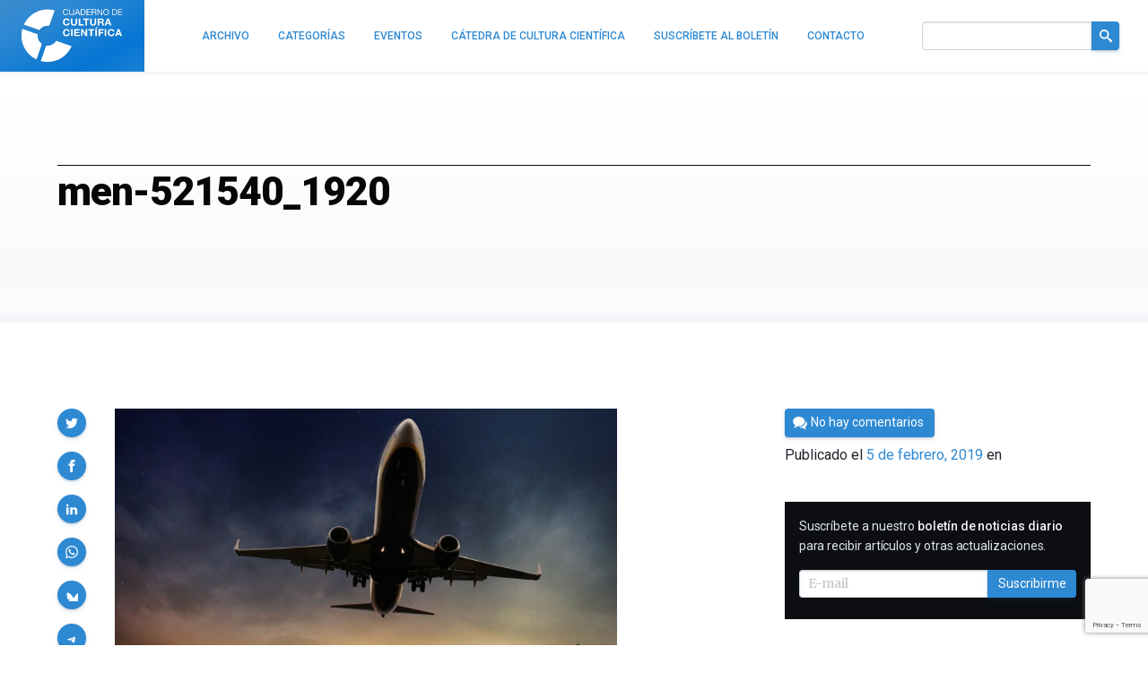

--- FILE ---
content_type: text/html; charset=utf-8
request_url: https://www.google.com/recaptcha/api2/anchor?ar=1&k=6LeZc0UqAAAAAG_qTmOkMLTth629yYxDdrPqdgHO&co=aHR0cHM6Ly9jdWx0dXJhY2llbnRpZmljYS5jb206NDQz&hl=en&v=PoyoqOPhxBO7pBk68S4YbpHZ&size=invisible&anchor-ms=20000&execute-ms=30000&cb=3ko7biljhumi
body_size: 48862
content:
<!DOCTYPE HTML><html dir="ltr" lang="en"><head><meta http-equiv="Content-Type" content="text/html; charset=UTF-8">
<meta http-equiv="X-UA-Compatible" content="IE=edge">
<title>reCAPTCHA</title>
<style type="text/css">
/* cyrillic-ext */
@font-face {
  font-family: 'Roboto';
  font-style: normal;
  font-weight: 400;
  font-stretch: 100%;
  src: url(//fonts.gstatic.com/s/roboto/v48/KFO7CnqEu92Fr1ME7kSn66aGLdTylUAMa3GUBHMdazTgWw.woff2) format('woff2');
  unicode-range: U+0460-052F, U+1C80-1C8A, U+20B4, U+2DE0-2DFF, U+A640-A69F, U+FE2E-FE2F;
}
/* cyrillic */
@font-face {
  font-family: 'Roboto';
  font-style: normal;
  font-weight: 400;
  font-stretch: 100%;
  src: url(//fonts.gstatic.com/s/roboto/v48/KFO7CnqEu92Fr1ME7kSn66aGLdTylUAMa3iUBHMdazTgWw.woff2) format('woff2');
  unicode-range: U+0301, U+0400-045F, U+0490-0491, U+04B0-04B1, U+2116;
}
/* greek-ext */
@font-face {
  font-family: 'Roboto';
  font-style: normal;
  font-weight: 400;
  font-stretch: 100%;
  src: url(//fonts.gstatic.com/s/roboto/v48/KFO7CnqEu92Fr1ME7kSn66aGLdTylUAMa3CUBHMdazTgWw.woff2) format('woff2');
  unicode-range: U+1F00-1FFF;
}
/* greek */
@font-face {
  font-family: 'Roboto';
  font-style: normal;
  font-weight: 400;
  font-stretch: 100%;
  src: url(//fonts.gstatic.com/s/roboto/v48/KFO7CnqEu92Fr1ME7kSn66aGLdTylUAMa3-UBHMdazTgWw.woff2) format('woff2');
  unicode-range: U+0370-0377, U+037A-037F, U+0384-038A, U+038C, U+038E-03A1, U+03A3-03FF;
}
/* math */
@font-face {
  font-family: 'Roboto';
  font-style: normal;
  font-weight: 400;
  font-stretch: 100%;
  src: url(//fonts.gstatic.com/s/roboto/v48/KFO7CnqEu92Fr1ME7kSn66aGLdTylUAMawCUBHMdazTgWw.woff2) format('woff2');
  unicode-range: U+0302-0303, U+0305, U+0307-0308, U+0310, U+0312, U+0315, U+031A, U+0326-0327, U+032C, U+032F-0330, U+0332-0333, U+0338, U+033A, U+0346, U+034D, U+0391-03A1, U+03A3-03A9, U+03B1-03C9, U+03D1, U+03D5-03D6, U+03F0-03F1, U+03F4-03F5, U+2016-2017, U+2034-2038, U+203C, U+2040, U+2043, U+2047, U+2050, U+2057, U+205F, U+2070-2071, U+2074-208E, U+2090-209C, U+20D0-20DC, U+20E1, U+20E5-20EF, U+2100-2112, U+2114-2115, U+2117-2121, U+2123-214F, U+2190, U+2192, U+2194-21AE, U+21B0-21E5, U+21F1-21F2, U+21F4-2211, U+2213-2214, U+2216-22FF, U+2308-230B, U+2310, U+2319, U+231C-2321, U+2336-237A, U+237C, U+2395, U+239B-23B7, U+23D0, U+23DC-23E1, U+2474-2475, U+25AF, U+25B3, U+25B7, U+25BD, U+25C1, U+25CA, U+25CC, U+25FB, U+266D-266F, U+27C0-27FF, U+2900-2AFF, U+2B0E-2B11, U+2B30-2B4C, U+2BFE, U+3030, U+FF5B, U+FF5D, U+1D400-1D7FF, U+1EE00-1EEFF;
}
/* symbols */
@font-face {
  font-family: 'Roboto';
  font-style: normal;
  font-weight: 400;
  font-stretch: 100%;
  src: url(//fonts.gstatic.com/s/roboto/v48/KFO7CnqEu92Fr1ME7kSn66aGLdTylUAMaxKUBHMdazTgWw.woff2) format('woff2');
  unicode-range: U+0001-000C, U+000E-001F, U+007F-009F, U+20DD-20E0, U+20E2-20E4, U+2150-218F, U+2190, U+2192, U+2194-2199, U+21AF, U+21E6-21F0, U+21F3, U+2218-2219, U+2299, U+22C4-22C6, U+2300-243F, U+2440-244A, U+2460-24FF, U+25A0-27BF, U+2800-28FF, U+2921-2922, U+2981, U+29BF, U+29EB, U+2B00-2BFF, U+4DC0-4DFF, U+FFF9-FFFB, U+10140-1018E, U+10190-1019C, U+101A0, U+101D0-101FD, U+102E0-102FB, U+10E60-10E7E, U+1D2C0-1D2D3, U+1D2E0-1D37F, U+1F000-1F0FF, U+1F100-1F1AD, U+1F1E6-1F1FF, U+1F30D-1F30F, U+1F315, U+1F31C, U+1F31E, U+1F320-1F32C, U+1F336, U+1F378, U+1F37D, U+1F382, U+1F393-1F39F, U+1F3A7-1F3A8, U+1F3AC-1F3AF, U+1F3C2, U+1F3C4-1F3C6, U+1F3CA-1F3CE, U+1F3D4-1F3E0, U+1F3ED, U+1F3F1-1F3F3, U+1F3F5-1F3F7, U+1F408, U+1F415, U+1F41F, U+1F426, U+1F43F, U+1F441-1F442, U+1F444, U+1F446-1F449, U+1F44C-1F44E, U+1F453, U+1F46A, U+1F47D, U+1F4A3, U+1F4B0, U+1F4B3, U+1F4B9, U+1F4BB, U+1F4BF, U+1F4C8-1F4CB, U+1F4D6, U+1F4DA, U+1F4DF, U+1F4E3-1F4E6, U+1F4EA-1F4ED, U+1F4F7, U+1F4F9-1F4FB, U+1F4FD-1F4FE, U+1F503, U+1F507-1F50B, U+1F50D, U+1F512-1F513, U+1F53E-1F54A, U+1F54F-1F5FA, U+1F610, U+1F650-1F67F, U+1F687, U+1F68D, U+1F691, U+1F694, U+1F698, U+1F6AD, U+1F6B2, U+1F6B9-1F6BA, U+1F6BC, U+1F6C6-1F6CF, U+1F6D3-1F6D7, U+1F6E0-1F6EA, U+1F6F0-1F6F3, U+1F6F7-1F6FC, U+1F700-1F7FF, U+1F800-1F80B, U+1F810-1F847, U+1F850-1F859, U+1F860-1F887, U+1F890-1F8AD, U+1F8B0-1F8BB, U+1F8C0-1F8C1, U+1F900-1F90B, U+1F93B, U+1F946, U+1F984, U+1F996, U+1F9E9, U+1FA00-1FA6F, U+1FA70-1FA7C, U+1FA80-1FA89, U+1FA8F-1FAC6, U+1FACE-1FADC, U+1FADF-1FAE9, U+1FAF0-1FAF8, U+1FB00-1FBFF;
}
/* vietnamese */
@font-face {
  font-family: 'Roboto';
  font-style: normal;
  font-weight: 400;
  font-stretch: 100%;
  src: url(//fonts.gstatic.com/s/roboto/v48/KFO7CnqEu92Fr1ME7kSn66aGLdTylUAMa3OUBHMdazTgWw.woff2) format('woff2');
  unicode-range: U+0102-0103, U+0110-0111, U+0128-0129, U+0168-0169, U+01A0-01A1, U+01AF-01B0, U+0300-0301, U+0303-0304, U+0308-0309, U+0323, U+0329, U+1EA0-1EF9, U+20AB;
}
/* latin-ext */
@font-face {
  font-family: 'Roboto';
  font-style: normal;
  font-weight: 400;
  font-stretch: 100%;
  src: url(//fonts.gstatic.com/s/roboto/v48/KFO7CnqEu92Fr1ME7kSn66aGLdTylUAMa3KUBHMdazTgWw.woff2) format('woff2');
  unicode-range: U+0100-02BA, U+02BD-02C5, U+02C7-02CC, U+02CE-02D7, U+02DD-02FF, U+0304, U+0308, U+0329, U+1D00-1DBF, U+1E00-1E9F, U+1EF2-1EFF, U+2020, U+20A0-20AB, U+20AD-20C0, U+2113, U+2C60-2C7F, U+A720-A7FF;
}
/* latin */
@font-face {
  font-family: 'Roboto';
  font-style: normal;
  font-weight: 400;
  font-stretch: 100%;
  src: url(//fonts.gstatic.com/s/roboto/v48/KFO7CnqEu92Fr1ME7kSn66aGLdTylUAMa3yUBHMdazQ.woff2) format('woff2');
  unicode-range: U+0000-00FF, U+0131, U+0152-0153, U+02BB-02BC, U+02C6, U+02DA, U+02DC, U+0304, U+0308, U+0329, U+2000-206F, U+20AC, U+2122, U+2191, U+2193, U+2212, U+2215, U+FEFF, U+FFFD;
}
/* cyrillic-ext */
@font-face {
  font-family: 'Roboto';
  font-style: normal;
  font-weight: 500;
  font-stretch: 100%;
  src: url(//fonts.gstatic.com/s/roboto/v48/KFO7CnqEu92Fr1ME7kSn66aGLdTylUAMa3GUBHMdazTgWw.woff2) format('woff2');
  unicode-range: U+0460-052F, U+1C80-1C8A, U+20B4, U+2DE0-2DFF, U+A640-A69F, U+FE2E-FE2F;
}
/* cyrillic */
@font-face {
  font-family: 'Roboto';
  font-style: normal;
  font-weight: 500;
  font-stretch: 100%;
  src: url(//fonts.gstatic.com/s/roboto/v48/KFO7CnqEu92Fr1ME7kSn66aGLdTylUAMa3iUBHMdazTgWw.woff2) format('woff2');
  unicode-range: U+0301, U+0400-045F, U+0490-0491, U+04B0-04B1, U+2116;
}
/* greek-ext */
@font-face {
  font-family: 'Roboto';
  font-style: normal;
  font-weight: 500;
  font-stretch: 100%;
  src: url(//fonts.gstatic.com/s/roboto/v48/KFO7CnqEu92Fr1ME7kSn66aGLdTylUAMa3CUBHMdazTgWw.woff2) format('woff2');
  unicode-range: U+1F00-1FFF;
}
/* greek */
@font-face {
  font-family: 'Roboto';
  font-style: normal;
  font-weight: 500;
  font-stretch: 100%;
  src: url(//fonts.gstatic.com/s/roboto/v48/KFO7CnqEu92Fr1ME7kSn66aGLdTylUAMa3-UBHMdazTgWw.woff2) format('woff2');
  unicode-range: U+0370-0377, U+037A-037F, U+0384-038A, U+038C, U+038E-03A1, U+03A3-03FF;
}
/* math */
@font-face {
  font-family: 'Roboto';
  font-style: normal;
  font-weight: 500;
  font-stretch: 100%;
  src: url(//fonts.gstatic.com/s/roboto/v48/KFO7CnqEu92Fr1ME7kSn66aGLdTylUAMawCUBHMdazTgWw.woff2) format('woff2');
  unicode-range: U+0302-0303, U+0305, U+0307-0308, U+0310, U+0312, U+0315, U+031A, U+0326-0327, U+032C, U+032F-0330, U+0332-0333, U+0338, U+033A, U+0346, U+034D, U+0391-03A1, U+03A3-03A9, U+03B1-03C9, U+03D1, U+03D5-03D6, U+03F0-03F1, U+03F4-03F5, U+2016-2017, U+2034-2038, U+203C, U+2040, U+2043, U+2047, U+2050, U+2057, U+205F, U+2070-2071, U+2074-208E, U+2090-209C, U+20D0-20DC, U+20E1, U+20E5-20EF, U+2100-2112, U+2114-2115, U+2117-2121, U+2123-214F, U+2190, U+2192, U+2194-21AE, U+21B0-21E5, U+21F1-21F2, U+21F4-2211, U+2213-2214, U+2216-22FF, U+2308-230B, U+2310, U+2319, U+231C-2321, U+2336-237A, U+237C, U+2395, U+239B-23B7, U+23D0, U+23DC-23E1, U+2474-2475, U+25AF, U+25B3, U+25B7, U+25BD, U+25C1, U+25CA, U+25CC, U+25FB, U+266D-266F, U+27C0-27FF, U+2900-2AFF, U+2B0E-2B11, U+2B30-2B4C, U+2BFE, U+3030, U+FF5B, U+FF5D, U+1D400-1D7FF, U+1EE00-1EEFF;
}
/* symbols */
@font-face {
  font-family: 'Roboto';
  font-style: normal;
  font-weight: 500;
  font-stretch: 100%;
  src: url(//fonts.gstatic.com/s/roboto/v48/KFO7CnqEu92Fr1ME7kSn66aGLdTylUAMaxKUBHMdazTgWw.woff2) format('woff2');
  unicode-range: U+0001-000C, U+000E-001F, U+007F-009F, U+20DD-20E0, U+20E2-20E4, U+2150-218F, U+2190, U+2192, U+2194-2199, U+21AF, U+21E6-21F0, U+21F3, U+2218-2219, U+2299, U+22C4-22C6, U+2300-243F, U+2440-244A, U+2460-24FF, U+25A0-27BF, U+2800-28FF, U+2921-2922, U+2981, U+29BF, U+29EB, U+2B00-2BFF, U+4DC0-4DFF, U+FFF9-FFFB, U+10140-1018E, U+10190-1019C, U+101A0, U+101D0-101FD, U+102E0-102FB, U+10E60-10E7E, U+1D2C0-1D2D3, U+1D2E0-1D37F, U+1F000-1F0FF, U+1F100-1F1AD, U+1F1E6-1F1FF, U+1F30D-1F30F, U+1F315, U+1F31C, U+1F31E, U+1F320-1F32C, U+1F336, U+1F378, U+1F37D, U+1F382, U+1F393-1F39F, U+1F3A7-1F3A8, U+1F3AC-1F3AF, U+1F3C2, U+1F3C4-1F3C6, U+1F3CA-1F3CE, U+1F3D4-1F3E0, U+1F3ED, U+1F3F1-1F3F3, U+1F3F5-1F3F7, U+1F408, U+1F415, U+1F41F, U+1F426, U+1F43F, U+1F441-1F442, U+1F444, U+1F446-1F449, U+1F44C-1F44E, U+1F453, U+1F46A, U+1F47D, U+1F4A3, U+1F4B0, U+1F4B3, U+1F4B9, U+1F4BB, U+1F4BF, U+1F4C8-1F4CB, U+1F4D6, U+1F4DA, U+1F4DF, U+1F4E3-1F4E6, U+1F4EA-1F4ED, U+1F4F7, U+1F4F9-1F4FB, U+1F4FD-1F4FE, U+1F503, U+1F507-1F50B, U+1F50D, U+1F512-1F513, U+1F53E-1F54A, U+1F54F-1F5FA, U+1F610, U+1F650-1F67F, U+1F687, U+1F68D, U+1F691, U+1F694, U+1F698, U+1F6AD, U+1F6B2, U+1F6B9-1F6BA, U+1F6BC, U+1F6C6-1F6CF, U+1F6D3-1F6D7, U+1F6E0-1F6EA, U+1F6F0-1F6F3, U+1F6F7-1F6FC, U+1F700-1F7FF, U+1F800-1F80B, U+1F810-1F847, U+1F850-1F859, U+1F860-1F887, U+1F890-1F8AD, U+1F8B0-1F8BB, U+1F8C0-1F8C1, U+1F900-1F90B, U+1F93B, U+1F946, U+1F984, U+1F996, U+1F9E9, U+1FA00-1FA6F, U+1FA70-1FA7C, U+1FA80-1FA89, U+1FA8F-1FAC6, U+1FACE-1FADC, U+1FADF-1FAE9, U+1FAF0-1FAF8, U+1FB00-1FBFF;
}
/* vietnamese */
@font-face {
  font-family: 'Roboto';
  font-style: normal;
  font-weight: 500;
  font-stretch: 100%;
  src: url(//fonts.gstatic.com/s/roboto/v48/KFO7CnqEu92Fr1ME7kSn66aGLdTylUAMa3OUBHMdazTgWw.woff2) format('woff2');
  unicode-range: U+0102-0103, U+0110-0111, U+0128-0129, U+0168-0169, U+01A0-01A1, U+01AF-01B0, U+0300-0301, U+0303-0304, U+0308-0309, U+0323, U+0329, U+1EA0-1EF9, U+20AB;
}
/* latin-ext */
@font-face {
  font-family: 'Roboto';
  font-style: normal;
  font-weight: 500;
  font-stretch: 100%;
  src: url(//fonts.gstatic.com/s/roboto/v48/KFO7CnqEu92Fr1ME7kSn66aGLdTylUAMa3KUBHMdazTgWw.woff2) format('woff2');
  unicode-range: U+0100-02BA, U+02BD-02C5, U+02C7-02CC, U+02CE-02D7, U+02DD-02FF, U+0304, U+0308, U+0329, U+1D00-1DBF, U+1E00-1E9F, U+1EF2-1EFF, U+2020, U+20A0-20AB, U+20AD-20C0, U+2113, U+2C60-2C7F, U+A720-A7FF;
}
/* latin */
@font-face {
  font-family: 'Roboto';
  font-style: normal;
  font-weight: 500;
  font-stretch: 100%;
  src: url(//fonts.gstatic.com/s/roboto/v48/KFO7CnqEu92Fr1ME7kSn66aGLdTylUAMa3yUBHMdazQ.woff2) format('woff2');
  unicode-range: U+0000-00FF, U+0131, U+0152-0153, U+02BB-02BC, U+02C6, U+02DA, U+02DC, U+0304, U+0308, U+0329, U+2000-206F, U+20AC, U+2122, U+2191, U+2193, U+2212, U+2215, U+FEFF, U+FFFD;
}
/* cyrillic-ext */
@font-face {
  font-family: 'Roboto';
  font-style: normal;
  font-weight: 900;
  font-stretch: 100%;
  src: url(//fonts.gstatic.com/s/roboto/v48/KFO7CnqEu92Fr1ME7kSn66aGLdTylUAMa3GUBHMdazTgWw.woff2) format('woff2');
  unicode-range: U+0460-052F, U+1C80-1C8A, U+20B4, U+2DE0-2DFF, U+A640-A69F, U+FE2E-FE2F;
}
/* cyrillic */
@font-face {
  font-family: 'Roboto';
  font-style: normal;
  font-weight: 900;
  font-stretch: 100%;
  src: url(//fonts.gstatic.com/s/roboto/v48/KFO7CnqEu92Fr1ME7kSn66aGLdTylUAMa3iUBHMdazTgWw.woff2) format('woff2');
  unicode-range: U+0301, U+0400-045F, U+0490-0491, U+04B0-04B1, U+2116;
}
/* greek-ext */
@font-face {
  font-family: 'Roboto';
  font-style: normal;
  font-weight: 900;
  font-stretch: 100%;
  src: url(//fonts.gstatic.com/s/roboto/v48/KFO7CnqEu92Fr1ME7kSn66aGLdTylUAMa3CUBHMdazTgWw.woff2) format('woff2');
  unicode-range: U+1F00-1FFF;
}
/* greek */
@font-face {
  font-family: 'Roboto';
  font-style: normal;
  font-weight: 900;
  font-stretch: 100%;
  src: url(//fonts.gstatic.com/s/roboto/v48/KFO7CnqEu92Fr1ME7kSn66aGLdTylUAMa3-UBHMdazTgWw.woff2) format('woff2');
  unicode-range: U+0370-0377, U+037A-037F, U+0384-038A, U+038C, U+038E-03A1, U+03A3-03FF;
}
/* math */
@font-face {
  font-family: 'Roboto';
  font-style: normal;
  font-weight: 900;
  font-stretch: 100%;
  src: url(//fonts.gstatic.com/s/roboto/v48/KFO7CnqEu92Fr1ME7kSn66aGLdTylUAMawCUBHMdazTgWw.woff2) format('woff2');
  unicode-range: U+0302-0303, U+0305, U+0307-0308, U+0310, U+0312, U+0315, U+031A, U+0326-0327, U+032C, U+032F-0330, U+0332-0333, U+0338, U+033A, U+0346, U+034D, U+0391-03A1, U+03A3-03A9, U+03B1-03C9, U+03D1, U+03D5-03D6, U+03F0-03F1, U+03F4-03F5, U+2016-2017, U+2034-2038, U+203C, U+2040, U+2043, U+2047, U+2050, U+2057, U+205F, U+2070-2071, U+2074-208E, U+2090-209C, U+20D0-20DC, U+20E1, U+20E5-20EF, U+2100-2112, U+2114-2115, U+2117-2121, U+2123-214F, U+2190, U+2192, U+2194-21AE, U+21B0-21E5, U+21F1-21F2, U+21F4-2211, U+2213-2214, U+2216-22FF, U+2308-230B, U+2310, U+2319, U+231C-2321, U+2336-237A, U+237C, U+2395, U+239B-23B7, U+23D0, U+23DC-23E1, U+2474-2475, U+25AF, U+25B3, U+25B7, U+25BD, U+25C1, U+25CA, U+25CC, U+25FB, U+266D-266F, U+27C0-27FF, U+2900-2AFF, U+2B0E-2B11, U+2B30-2B4C, U+2BFE, U+3030, U+FF5B, U+FF5D, U+1D400-1D7FF, U+1EE00-1EEFF;
}
/* symbols */
@font-face {
  font-family: 'Roboto';
  font-style: normal;
  font-weight: 900;
  font-stretch: 100%;
  src: url(//fonts.gstatic.com/s/roboto/v48/KFO7CnqEu92Fr1ME7kSn66aGLdTylUAMaxKUBHMdazTgWw.woff2) format('woff2');
  unicode-range: U+0001-000C, U+000E-001F, U+007F-009F, U+20DD-20E0, U+20E2-20E4, U+2150-218F, U+2190, U+2192, U+2194-2199, U+21AF, U+21E6-21F0, U+21F3, U+2218-2219, U+2299, U+22C4-22C6, U+2300-243F, U+2440-244A, U+2460-24FF, U+25A0-27BF, U+2800-28FF, U+2921-2922, U+2981, U+29BF, U+29EB, U+2B00-2BFF, U+4DC0-4DFF, U+FFF9-FFFB, U+10140-1018E, U+10190-1019C, U+101A0, U+101D0-101FD, U+102E0-102FB, U+10E60-10E7E, U+1D2C0-1D2D3, U+1D2E0-1D37F, U+1F000-1F0FF, U+1F100-1F1AD, U+1F1E6-1F1FF, U+1F30D-1F30F, U+1F315, U+1F31C, U+1F31E, U+1F320-1F32C, U+1F336, U+1F378, U+1F37D, U+1F382, U+1F393-1F39F, U+1F3A7-1F3A8, U+1F3AC-1F3AF, U+1F3C2, U+1F3C4-1F3C6, U+1F3CA-1F3CE, U+1F3D4-1F3E0, U+1F3ED, U+1F3F1-1F3F3, U+1F3F5-1F3F7, U+1F408, U+1F415, U+1F41F, U+1F426, U+1F43F, U+1F441-1F442, U+1F444, U+1F446-1F449, U+1F44C-1F44E, U+1F453, U+1F46A, U+1F47D, U+1F4A3, U+1F4B0, U+1F4B3, U+1F4B9, U+1F4BB, U+1F4BF, U+1F4C8-1F4CB, U+1F4D6, U+1F4DA, U+1F4DF, U+1F4E3-1F4E6, U+1F4EA-1F4ED, U+1F4F7, U+1F4F9-1F4FB, U+1F4FD-1F4FE, U+1F503, U+1F507-1F50B, U+1F50D, U+1F512-1F513, U+1F53E-1F54A, U+1F54F-1F5FA, U+1F610, U+1F650-1F67F, U+1F687, U+1F68D, U+1F691, U+1F694, U+1F698, U+1F6AD, U+1F6B2, U+1F6B9-1F6BA, U+1F6BC, U+1F6C6-1F6CF, U+1F6D3-1F6D7, U+1F6E0-1F6EA, U+1F6F0-1F6F3, U+1F6F7-1F6FC, U+1F700-1F7FF, U+1F800-1F80B, U+1F810-1F847, U+1F850-1F859, U+1F860-1F887, U+1F890-1F8AD, U+1F8B0-1F8BB, U+1F8C0-1F8C1, U+1F900-1F90B, U+1F93B, U+1F946, U+1F984, U+1F996, U+1F9E9, U+1FA00-1FA6F, U+1FA70-1FA7C, U+1FA80-1FA89, U+1FA8F-1FAC6, U+1FACE-1FADC, U+1FADF-1FAE9, U+1FAF0-1FAF8, U+1FB00-1FBFF;
}
/* vietnamese */
@font-face {
  font-family: 'Roboto';
  font-style: normal;
  font-weight: 900;
  font-stretch: 100%;
  src: url(//fonts.gstatic.com/s/roboto/v48/KFO7CnqEu92Fr1ME7kSn66aGLdTylUAMa3OUBHMdazTgWw.woff2) format('woff2');
  unicode-range: U+0102-0103, U+0110-0111, U+0128-0129, U+0168-0169, U+01A0-01A1, U+01AF-01B0, U+0300-0301, U+0303-0304, U+0308-0309, U+0323, U+0329, U+1EA0-1EF9, U+20AB;
}
/* latin-ext */
@font-face {
  font-family: 'Roboto';
  font-style: normal;
  font-weight: 900;
  font-stretch: 100%;
  src: url(//fonts.gstatic.com/s/roboto/v48/KFO7CnqEu92Fr1ME7kSn66aGLdTylUAMa3KUBHMdazTgWw.woff2) format('woff2');
  unicode-range: U+0100-02BA, U+02BD-02C5, U+02C7-02CC, U+02CE-02D7, U+02DD-02FF, U+0304, U+0308, U+0329, U+1D00-1DBF, U+1E00-1E9F, U+1EF2-1EFF, U+2020, U+20A0-20AB, U+20AD-20C0, U+2113, U+2C60-2C7F, U+A720-A7FF;
}
/* latin */
@font-face {
  font-family: 'Roboto';
  font-style: normal;
  font-weight: 900;
  font-stretch: 100%;
  src: url(//fonts.gstatic.com/s/roboto/v48/KFO7CnqEu92Fr1ME7kSn66aGLdTylUAMa3yUBHMdazQ.woff2) format('woff2');
  unicode-range: U+0000-00FF, U+0131, U+0152-0153, U+02BB-02BC, U+02C6, U+02DA, U+02DC, U+0304, U+0308, U+0329, U+2000-206F, U+20AC, U+2122, U+2191, U+2193, U+2212, U+2215, U+FEFF, U+FFFD;
}

</style>
<link rel="stylesheet" type="text/css" href="https://www.gstatic.com/recaptcha/releases/PoyoqOPhxBO7pBk68S4YbpHZ/styles__ltr.css">
<script nonce="JbyZCK3b4w3VUeyPK6rrow" type="text/javascript">window['__recaptcha_api'] = 'https://www.google.com/recaptcha/api2/';</script>
<script type="text/javascript" src="https://www.gstatic.com/recaptcha/releases/PoyoqOPhxBO7pBk68S4YbpHZ/recaptcha__en.js" nonce="JbyZCK3b4w3VUeyPK6rrow">
      
    </script></head>
<body><div id="rc-anchor-alert" class="rc-anchor-alert"></div>
<input type="hidden" id="recaptcha-token" value="[base64]">
<script type="text/javascript" nonce="JbyZCK3b4w3VUeyPK6rrow">
      recaptcha.anchor.Main.init("[\x22ainput\x22,[\x22bgdata\x22,\x22\x22,\[base64]/[base64]/[base64]/[base64]/cjw8ejpyPj4+eil9Y2F0Y2gobCl7dGhyb3cgbDt9fSxIPWZ1bmN0aW9uKHcsdCx6KXtpZih3PT0xOTR8fHc9PTIwOCl0LnZbd10/dC52W3ddLmNvbmNhdCh6KTp0LnZbd109b2Yoeix0KTtlbHNle2lmKHQuYkImJnchPTMxNylyZXR1cm47dz09NjZ8fHc9PTEyMnx8dz09NDcwfHx3PT00NHx8dz09NDE2fHx3PT0zOTd8fHc9PTQyMXx8dz09Njh8fHc9PTcwfHx3PT0xODQ/[base64]/[base64]/[base64]/bmV3IGRbVl0oSlswXSk6cD09Mj9uZXcgZFtWXShKWzBdLEpbMV0pOnA9PTM/bmV3IGRbVl0oSlswXSxKWzFdLEpbMl0pOnA9PTQ/[base64]/[base64]/[base64]/[base64]\x22,\[base64]\x22,\[base64]/GBjCv8OgXsOowpl/w6/DqDZ1w7tfw6nDlkrDrTTCvcKpwotUGcOPJsKfJAjCtMKaWMKgw6Flw6bCjw9iwo0XNmnDsxJkw4w2LgZNfUXCrcK/wpPDt8ODcCNjwoLCpncvVMO9FClEw49AwpvCj07Ct0LDsUzCm8OdwosEw45rwqHCgMOZV8OIdAfCl8K4wqY5w7hWw7dtw49Rw4QKwrRaw5QfBUJXw68MG2UnZy/[base64]/wo0DWQIVaBPCvsKPw6s6wpjCj8KOwowTwrtjw4p4JsKvw4MGS8Kjw4AHB3HDvSFOMDjCikvCkAofw5vCiR7Ds8K+w4rCkgQqU8KkXFcJfsOeS8O6wofDqMOnw5Igw5vCpMO1WEbDtlNLwr/DiW53TsKCwoNWwobCtz/CjWJLbDcHw6jDmcOOw6NCwqcqw5jDgsKoFA3DlsKiwrQGwrk3GMOhRxLCuMObwrnCtMObwp/DsXwCw4jDggUwwpstQBLCrsOvNSBNcj42N8OGVMOyLWpgN8K7w5DDp2ZAwqU4EHnDn3RSw4fChWbDlcKKFwZ1w73Cs2dcwp7CjhtLRkPDmBrCuhrCqMObwoDDpcOLf0DDsB/DhMOiEytDw5/[base64]/w4jDgMKbwqbCghxQwop3wpY4w63CusO0c1LChFbCmMKTeTMuwq53wodYHMKgVRI4woXCqsONw6UOIw4JXcKkecKgZsKJQwArw7J1w5QAQsKAQcOKHsOlfsOQw4Bbw7fCgMKWw5XCkFxlFMOAw5ojw5vCq8Kjwp0QwptFEEdodsO5w5gQw7EnRiHDsXbDmsODGB/Dp8Oqw63ClhDDihJkSC1fDG/[base64]/ChkQtwotePsKJwoHCsy1YWjbCl8KgPsOvMxM0w4DCqmHCrEpBwqdNw77ChsO8UgdoY3Z7dMKdfMO2csOOw5vDm8Kewp85wqtcS0rChcKbPzg8w6HDjcKUTncjTcKwU3nCo2NVwqwMBMKCw4Y3woI0M1g/UEQGw6lUNMKbw4DCsCc0cCLCu8KdTlnCiMOtw5lTZ05vAHLDgm3Cr8OKw7LDiMKMUsOuw4MQwrrCjsKWIsOxVcOsAh40w7tKH8Oiwopqw4nCpg/CoMKJF8K7wqXCgUTDu3/DpMKnQmBHwp49dhzCmHvDtTjCj8KcICRJwp3DinDCn8Oyw5HDoMK9LA0ec8OqwrTCjw7DvsKjF0tgw7g6wrvDk3XDoCZKLsOfw4vCg8ONHGnDvcKyTBPDq8OlcArCjcOvfHrCs08fNMKeZMOLwrPCncKqwqLCmG/DgMK/wrtZc8Orwqlfwp3CrFfCmgPDpcKhNybCsCDCisObE2DDhcOWw4zCjFxqLsOSfifDtcKgbMO7QcKfw7Mzwo52worCscKxwqjCmMK8wrwOwqzCl8OpwoHDoUHDqnlDJhxgQhhyw5BSD8O1woFXwoLDsVYkIU/[base64]/w5jCgcOwccOGw6vCvsKkw6vCjcOFJGQmGn3Dkyt7b8KOwoTDlB3DsQjDqhvCjcOVwq0JCwPDoC7CqcKBVcKZw7gKw4pRw7zCsMOgw5kxTifDkAhEYX5ew43CgMOkA8Opwp7DsAV5w7MqARvDi8OgQsOCDMKtIMKvw7TCgGF5w4/CisKUw6lhwqLCqXvDqMKaKsOew4lxwrjCuQHCt2QIYz7CnMKpw5huaG/Ci2TDh8KJIEDCsAYUIC3Dkh7ChsOWwocDH24eAsKqw5/[base64]/DpSrDmsOow7jDr0Inw6HDqcK0w7LDhWjDuMO3wr7Dm8OxcsK6BSEtNcOEQEd7MQYEw507w6jCrBrCkV7ChcOICSrDiBrCjMOqUsKkw5bClsO1w6kQw4/DhE3Ctkw3THs9w6bDlwLDoMO/w5HCvsKkXcOcw5IOMitMwrsMQRlWFisJIsOwOxXDsMKybl48wqg7w63Dr8KrVMKEVDDCriVvwrVUJE7ClGBBU8OpwqzCikvCn0I/cMOkcy5fw5PDl24gw7osUMKQwqnCnMOMBsOYw4HClHDDhzR+w7xrwo/DqsKrwrJ7Q8Ocw5fDicKpwpI2OsKOX8O4M3zCpTHCtcKNw6VoS8OfAsK5w7IaJcKtw7vCsXEjw4/Dlg3DgSRcNi9IwpwFacK/w7PDjA7Di8KAwqLCgwYeKMO+XsK4SHPDuyLCpRAtHRzDkUt/K8OeDwrDv8ODwo9yNn3Cpl/DoyTCsMOZB8KnGMKJw7fDsMOBwq00DEY3wr7Ct8OZG8OCLh4Uw4kdw6/DnAUGw6XCksK0woLCusOsw40zFVJHAMOQRcKcw7TCosKXJRfDhsKSw6YpasOQwp1gwqsLw5fCnMKKDcOpHD5PesKZNBLCr8KUcT0kwo5Kwq5qcMKSR8KNdUlRw7lFwrnDjcKFZS3DksK6wrTDvHk8KMOvW0QSF8O9EmrCrMO9Z8KOfsKpd3nCgzbCjMKDeE0QQVd/w7MBMwhXw5LDgz7Cmx3ClFTCnAozHMKZRit4w6gtw5LDqMKawpbCn8OuazEIw6vDvjQLwo42fGNoCDnCmkLCj1zCs8OIwoFnw4XCncO/w6BcET10ScOqw5fCrizDuUrClsO2G8KmwqPCpXvDosK/CcONw6AvBDoKccOGwq98FhTDkcOACcKawobDkGszUA7Cqjc3woRLw6/[base64]/CsSFyecKAw6sIwrppw5Njw7hMwoPCuzJFesKiHMOfwqkdwpDDqsO/FsKQdQzDisK/[base64]/w5TDj8OYDMKBZhbDqcK1N8K1Q0PDm8KeEHvClMODXHHCnsKlPsK8TsOWwp4qw6gIwplJwpLCvBXCoMO1C8KqwqzDkFTDmzobVAPCvwNNbyjDvGXCiVjDqW7Dl8Kzw4dHw6DCpMOiwpgiw54tcU4dwq12J8OnacKzIcKYwo4bw4k2w7/[base64]/CsgfDp3PDt3FbwrLCnUXDs21owpUmwoHCsgTDi8K2w4R9D285P8OBw7TCmsOZwrXDu8OywqPCkFkJTMO3w6pGw4XCssK6A0smwr3DqEA5OcKbw7TCpsOaCsObwrd3CcORDMO5QEkAw5NZP8KvwofDuS/DucKSUgpQXTABw7zCkTpXwqnDvTASWsKcwodtT8Otw6bDllPDmcOxwo7DsV5JEzHDtcKaG1zDl0ZpPiXDqMO/wpfChcOJwpDCoynCvsKYdQbCmsKvw4lIw6vDkj1Mw4VQQsKVYsKDw6/Du8KmV2x5w5vDggpDaD0ha8KQw5kQMcKfw7PDmmfDoxUvR8OeO0TDosO3wpjCtcKCwr/Cuxhqe1lxWmFYRcKawqlpU3bDt8KeBsKPZjnCjTLCnjrCjMO2w7fCpCrDl8KvwrzCrsOrG8OHJ8OIB0HCtD8ibcK9w4bDj8KswpvDnsKkw75qwpBHw5DDk8KdRcKXwp/[base64]/Dv8O8X8O7aMOSeMOcwoosMMOYwqHChMOCfgjClgk5wrHDjww5wr0Hw5vDncKOw7wJGcOpwoTChH3DsXnDqsKfLEMiWMO2w4TCq8K5FG0XwpbCjsKKwr5eGsOWw5LDkGh4w5nDnywUwrnDkDc2wrhIHcKjwro/w4dyZcORTk7CngZyU8KwwoLCscOuw7fCqcOqw694YT/Cm8KMwrjCnjcUacOZw7FCQsOlw5hXYMKEw4DDhiRaw4JhwqbCvA1od8OAw6LDlcOULcOJwpLDtcKqacOXwr3CmShgVmwGVgXCpMOuw69UMsOjFhJXw67CrWvDgR7Dn3EMcsKVw7U+W8KUwq0ew7XDtMORFX/[base64]/DqsKVdjXDonTDoChJYhnCtsO/wqwISDMJw6XChEJ9w7PCg8KyNsOTwqkOw5F9wr9Uw4pcwpvDm3rCmVPDk0/DkQTCqDB0PMOAOcKWflzDpQ7DkQJ+IsK2wq7DmMKGw7MXdsOJLsOLwrvCh8K1KGnDmcO4wqYpwrlaw53DtsOFVlfCrsO5DcKrw5TCgsKbw7kCwoYeWgnDhsKeIXbCnRbCtEMYbF0vS8OAw7DCsVxHL3bDjMKnFMOfNcOPFCAGS187Mw/Ckk/DlsK3w5PDn8OLwpVmw53Du0bCu0XCnQbCtsORw4PDisKhw6MowpV9eSdfM19/w4rDr3nDkRTDlirCoMKFEDBCZwlLwo1bw7ZfWsKPwoVmXlHDksKdw4XDsMOBZMOLSsOfwrHCk8KRwrPDthrCnsO/w5HDpMKwKk4UwpLCpsOVwoPCmC16w53Ch8KBw7jCpHwJw7kYCcO0DDjCpsOkw4QcZ8ONG3TDmkF7IhtXZcKvw5tbJTvDqXLCgQxvJXVCdy7DmsOMwoDCoGzCqhlxcytjw79/OEtuwrTDhsKSw70awqx/w6jDscKLwoUow4k2w7DDkBnCnjvChMKgwo/DqyLCjEbDpcOew5kLwopewoN/HcOMwp3DggQmfcKUw64wcsK4OMOFPcK/b1JUbsO5V8KeZVV5Q1VNwppawpvDjWlkbMKrA0oawrxwM1XCnR/DpMOawo0owrDCnsKHwq3Dm0TDgmo6woIpT8Ovw6Brw6bDkMOJDcOWw57DogBZw7oYO8ORw7Z/SSMjwrPDksOaJ8OLw4FHSwDCocK5SsKPw7DCisOdw5lHVMOxwpXCtsKOT8KaZV/Dl8Obwo3DuTfDnxvDr8K7w6fCkMKuasOGw4jDmsO0THTCnl/DkxPDtMOlwodvwr/DnxMiw5dJwqp5OcK5wr/CrSDDksKNBsKmOgpbHMKwPgvChcO9GDpnMMKuLcK9w5V7wp/CiB9SN8OxwpIfcQnDoMKnw7TDsMKewqYkwrPCh3wRGMKEw7V+VQTDmMK8H8KzwoXDusOHWMOpcMOAwqdaETEGwrXCsl1UUsK5w7nCqQckI8Krw7Zrw5cGWjEQwrl5MiAfwqhqwoUiSx1wwojDh8Ozwp80wqVrEiDDs8OcIDvDkcKHN8OWwoXDnzQXfMKjwq9ywrk/w6JRwrweAGTDlRHDq8K7O8OFw4MWLMKQwq3CgsO2wqwxwqwmFCUawrTDk8OUJxVLbyfCp8Ouwrkzw7AQBksDw77Dm8O+wrDDtx/Cj8OHwrN0HcOSbiVfJQwnw73DtG7CkcOQQcOrwpNVw69Vw4F9fSTCqERHIk94VVLCh2/DnsKIwqcewrXCicOAY8Ktw6AxwpTDt1/DjA/DoBdxEnB8WMONKzdfwrbCk1hqFsOOwrIhWR3DlyJHwpNJwrdMaS7CsDQgw4zClcKAwpBfTMKWw4EGKyTDhCpTEwN3wojCl8KTFlMxw7bDtsKWwpfCj8KiEMKXw4vDt8OPwpdfwrHChsOsw6EUwprCucOBw5LDhydmw4/CsTHDrsOfMGDCmgDDhzTCqBBcF8KRHlPDrTZlw4NOw6NVworDpEoVwp4awonDpsKVwpZjwqTCtsKxOi9hAsKUXMOtI8Kjw4fCtH/[base64]/DiC7Ct8OewqTDlMOjCyXCkD4dWsOvHQjCtcOFZ8Ogbn3CuMOoeMKcKcKhwrPDri8Fw5w5wrnDtcOlwrRdOR7DgMOfw5EvCTgrw5d3McOyIBbDn8OjQkBDw67Cv040HsOEPkfCjMOMw5fCuRzCq1bCjMKgw6PCrmYiZ8KVJE/CvmvDpsKqw7lqwp3Dp8OdwqorEW7DpAQmwq5EPsO4djNfX8KuwrlyS8O/wpfDkMOlHX3CgMKKw6/CvwLDi8KWw5vDs8Kzwp4owp4nUgJkw5HCvhZBb8Ktwr3CqsKwWsK5w6LDjsK2wqxDTlZ+IcKJPcKEwqU2OcOuEMOCDMOSw5fDhQHCtnrCucOPwpbCpsKMw74hesKtw5PDm2MuWjzCniglw4swwoo/wqbCsVHCq8OSw6bDvVYIwoHCqcOqOzLClcOJwox/wrTCqmtHw5t2wokOw7Vwwo7CnsO4S8Ojwrk6woN5FMK6HMOeVRTCm2TDrsOJdMKqWsKHwox3w6NJTMOjw7YmwpANwog0AsKFwq/CucOleU4Dw6YzwpTDgcObNcOww7HCiMKIwqRHwqPDqcKFw6LDsMKsKwsew7dVw40oPTpxw4p5IsOzHMOFwo99wo5kwqjCsMKVwoQ4AcK8woTCmsKdFH/DtcKsbjEUw59GKGzCncOtDcKhwqLDoMKGw5nDqyJ3w47Cs8K4wrAaw6bCvGTCjsOHwpLChsKwwqgPRGXCvnUvb8OhX8KTccKNMMOvR8O2w55YUArDo8KJdcOYXDByDMKWw4Ylw4jCicKLwpM2w7/DiMOjw5bDtkNtQyJBZzFLCS/DkcOLw4bClcO4bSJ2JTXCrcKCD0RSw6JXayZow546Th9+c8K3w4/CpFJucsOONcODOcKVwo1owqnDskgnw53DtMKlPcKuG8KTG8ONwqoLfRLClU3CqsKZdMKIZj/[base64]/OMKIwqYtB1TDv8OSw4nCrcO9w5B+UhlkwrrDnE08cGzCoCwnwpVVwq3DomhfwqYuAwJRw7o6wpzDhMK9w53DiyVmwokGOsKiw6Y5PsKuwrzCg8KGOsKgwroNW1pQw4DDmMOwaTLDo8Kww5x0w4/DmHo4wrFSK8KJwqvCosKpAcKzGi3CvSpkTXbChMK/A0bDuUTDocKCwqvDp8K1w5o+TD/[base64]/Chx96w7PCryjDnUQMw7Bbw7bCpkoodRgaw6PDn0llwoTDlMKow74nwrgHw6DCjcK0Kgg6Ci7Do0pNVMOzJMOjKXLCscO8Xn4jw4XCmsO/[base64]/[base64]/DmlVkwpMdQ8OSw6MAwolnwrodwocawqtTOMKbw44sw47Dtwc1PCjCtcK8GMOLJ8O8wpNEGcO9ODbCvlg4wpLDgRXDm35PwpEsw50nCjQ3LSbCny/DmMOsQ8KceyjCuMKrw6FuXCFSwqTCksK3dxrDkQcnw7zDuMKiwrXCscOoQcKCfkdiXAldwoovwr1iw6xBwovCqXvDnFbDpQBCw6/DkHkKw69aSFxyw5HClAjDtsK7ERJ3IQzDrXbCscKMFnfCh8O1w5YQcC8RwppCU8K0McOyw5B8w4JwF8O2SsOZwpxSwqLDvFDCmMK/w5IyY8K/w6tIQETCi0lqZMOYbcOcNcO+XsKQUW3DowjDuk7DlEnCtivDgsOFw7VIwqJ0w5XCgMKbw4nDlH9cw6Y7LsKyw5vDs8KZwojDlBIaYsKAQMOpw4Qae1zDmMO8wo5MScKwDcK0FmHDpMO4w6dIDxNuTS/[base64]/CocOKDHXCi8KNwpzCmk/DrWTDp8KiSBE5SsK9wpFdw4jDggXDhsOMJ8O3UgLDmlvDmcKmEcOpBm4Fw40zcMOnwpAgT8ORXT4Hwq/Cj8ONwrZ/woM5d0LCvksEworDgsKdwrLDmsKOwq1HGmLDqcOeDyFWworDksKlWjpSFMOWwpfChj/DpcO+d2IuwozCusKAG8OkUkXCjMOBw4PChcK7w6fDh39kwr1WVBVdw6lgfm5tMlPDi8OpJUDDqmvCu03CisOrJVTCpsKWPi/Cv0jCgGQEKcODwrXChkvDulI5IkHDskLDrsKCwrtmJXUPYMOhVMKPw4vClsOuIwDDqjTDn8OwHcOFwovDqsK1VUbDsCPDqi9xworCq8OXBsOWQjNAUzvCucK8HMO6NMKFK1TCrMKLDsK+RXXDmSPDqcO9PMOnwq15wq/Cl8OMw7bDhkgPIlHDvjRqwrvCscO9ZMO9wpTCsCbClcKIw6nDqMK/JhnCl8KMABxjw5UcLkfCkMOGw4vDkMOTDH1xw5Qlw5DCnExQw5grc0rClyR8w4/Dgw3Dgx/Ds8KjGRTDm8OkwovDkMK0w5cufw4Iw5IGEsOpN8OaB1nCqcK9wqvDtcOnMMORwrARJsOFwo/Ci8K3w64qIcOaWcKhfzDCicOvwocLwqdewo/DgXjCmMOgw4PCpRTDncOywpjDpsK9F8O8U3Jow7/CjzIta8OKwr/Dk8KFw4zCjsKmTsKjw7HDpMKmTcOHwpXDtcKkwr3Dmy1IO3B2w4PCpBfDjycyw41YLHJcw7QDcMKCw68cwq3DssOBI8KiQSVeOlfCjcOoAzkFSsKGwq4cD8Oww6XCimx/dMO5IsOxw7XCi0TCucOFwok9A8OEw4DCpTBYwqTCjcOFwqccOiNlVMOffA/Ckk0XwrggwrHCgSDCnQjDqcKmw5QWw6nDuW/CgMKyw5zCnTnCn8KUa8Oyw6I7WVrCg8KAYQcYwpZJw4/CssKqw4LDncOccMK9woNxOibDiMOQSMKnf8OWasOpwqvDnXTCqcKHw4PCv1d4HFAcwrlkEgzCkMKJLG13MWVEwq53w6zCkMOwAhTCgMO6Pk/DiMOhw4fCrnXCq8K8asKqfMKUwqNXw44Fw6vDsinCnmrCq8KUw5t8XGNVMcKUwo7DvGHDlsKgJB/DuUMcwrPCksO+wpI5wpXCpsKcwqHDoBjDnihnYk/[base64]/Ct3s/YypGw6zCvCLDmMKJw4jCpkR5DMOceirCgH7DrCTDtzHDrivDgcKDw5zDvgQkw5MrGsOTwpLCq2DCnMKeU8ODw7nDmgk+akfDjsObwq3DlRUKKUnCqcKMfsKbw4J1woXCusKndn3Csk3CujDCnsK0woDDm11MUMONEsK0AsKfw5Ffwp/[base64]/DgjfCvMOdK1tswrfDjMOtOkfCjcKxb8OOwo8jw6fDk8Omw4nDtsOgw6/DjcKlS8OLeCbDqcOCdysLwqPDu3vCqsO4V8OlwqJfw5HDtsORw5oMw7LCu3JJYcO0w74zUGwnXU0pZkgzcsOUw4l2dSfDhxzCuykxRG3CoMOewpoUQlExwoVDYmtDAzN8w6xIw54nwrIkwobDoRzDlU/Ctk7ClDPDq2lbNTUHX3LCpRhSBcOqwo3DjUnCg8KrXMOeFcO/w7bDicKsN8ODw6BHwpDDkhbCocKUWzQULRViwqASIlkKwopCwpc6GcKjScKcwrYYPhHDlS7CtwLCmsOBw4cJJi9NwqTDk8K3DMO4D8K3woXCssKbamUNLifCvnTDl8OlTsOYHMOxBFfCn8KiZsOoSsKlP8OiwqfDqwnDvFNSY8Kfwq/CpknDgBk8wpHDosOfw4zCvsKUKHrCqcOJw7wCw6PDqsO0w7TDhhzDoMKdwr7Cuz7Ct8K5wqTDjlTDlMOqZCnCiMOJwq3CsU3CgTvDnzwFw5FXKMOQSMOdwqHCpSPCrcOqwqp0ecKMw6HCv8KsfjstwojDvC7DqsKKw7kqwroje8KLHMKDAcOQUQQYwo1ZVMKZwq/[base64]/CosO7V8KAIMKRw4LCt8OpES08UUzDnMKNPcOzw5cLC8KLexHDqMO+W8O/KzDCl1/[base64]/H8KQdsKWw603w7TDvcKuTBHCm08BwoAfwpDCmwhKwp9kw6goEH7CjwQkJRthw7zDlMKcHMOyDArDrcO/w5w6w7TDsMOGcsKhwq4gwqUcE3VPwqpBFg/CuD3DpXjDrXbDgSvDvxtEwqfCljvDj8KCw7DCoB/[base64]/[base64]/wpA4w7Acw4DDn8KnwqbDklHCqhXDm8OFMBTDkSHCh8KSG31/w51vw57DpcOww59bGCLCpsOFHFRAE0NiMMOywrB1wqNjLBNsw6dHw5/CocOKw4PDg8OHwrFhNsKgw4pZwrPDpcOfw64nYsO1RxzDoMOIwolcMcKfw7HCpMOnc8KFw7hlw7ZIwqpKwpTDmMKKw7cnw47CqGXDu24ew4TDl2jCthBQdmnCiXHDjcOMw7fCtmjDncK2w4HCo0bDncOnZsOEw57CksOpOSFjwojDmMOmUF/DoiBdw5/DgiYMwoQMLVDDlBZ7w7kNNj7DugzDhlDCo0J1I3wKBsOLw7hwIcKVOQLDpsO7wpPDgMOSfsO8OsKfwoPCh3nCnsKdLzddw5/Di33Dk8K7AsKNKcKTw5LCt8KeHcKqw4/CpcOPV8OOw5/CkcKYwrDCh8OWfHFFw4TDuFnDiMKYw4IHY8O3w7cLZcOaAsKAQyTCisKxBcOMLsKowrAmQ8KTw4XDuml/[base64]/w7MMfBJuw7nDsVpmw7p0BMOzw5A8wpzCgEvCsy4mesOQw4ZQwpJiQ8Klwo/DmDLCiSTDr8KJw73DmWRPTRppwoXDjDEXw5vCnj/[base64]/[base64]/ChsO0Om/CuSzCvhoEw4vCmEU9TcOrwqXDhnhFLmwow6vDg8OVay0cHMOVHMKGw6/CplPDmMOJN8OXw6tdw5TCtcK2w7bDvUbDpX/DuMOew6rCvE3Cp0jCksKswpM6wr86wrZick4xw6/ChMOqw7IawqrDv8K0cMOTwolkMMOSw5YJH0bDpnYnw68Zw7Q7w5llwozCjsO5fXPCgVbCuwrCkRDDqsK9wqDCvsO+YMO2UcOuaFZjw6xLw4DCiz7DlMO5N8KnwroLwpbDrjpDDyTDlAXCugZ8wo7DhGgKPx/CocKFSxxUw4RISsKeKVDCsSYoGMOPw4wMw7XDuMKfNRbDl8K3wrd8IcOfXnLDhBlYwrBUw4BTKXQGwqjDsMOyw4gGLk5NNAfCp8KUKsKzQsOTw45NCSMdwqo8w7XCjGcQw6TCqcKWNsOXBcKqH8KXW3vCv3Ngc3fDpMOuwpFwBcO/w4LDg8KTSk/[base64]/CoDzDoSrDu8OKE8KrwqzDkULDqmLDtjfCn3Ahwq46RMOjw57Ct8O5w5lkwq7DvcOmTzVzw74tVMOgfG5vwoYmw6/[base64]/DtcK6w7fCm0tow5LCoTXDlCrDvj1TIDExwrDDrwrCp8KMfcK4wqctAMO5OMOPwpfDhBZeS29tOcK8w7ENwqpgwrR2w7PDmgTCi8Ovw68swo/[base64]/w5LDvynCgzDDikNYKVo+wrl7XcKVwqZ1wqsWQF1Yb8ORe3rCtsO1RRkow5TDhHnCmG7Dmi7Co299Wkgfw7lGw4XDhXrCgl/DlMOuw7k+wpnCh2YMEwxUwq/Dsn8ULhV1AhvCqcOYw7QJwrBmwpsQDcOUB8Kzw6dawrofaFfDjsObw4ptw7/[base64]/CrsKTw5bDoBF9ak9+w4dFfMONw6U0LjzDtQLCisOSw6PDusK3w7XCtMKVEHHDgcKSwrzClFzCkcOkJFzCu8OqwoHDn1DCiDYiw44bw4fDpMOTZlh5L2XCtsOjwrzCv8KQCcOjW8ObCMKxU8KpPcOtcATCkiNYOcKrwqTDpcKswpHDhmlbCMOOwrjDkcOnGkoOwr/CmsKmIVDCom0EUSnCiDsocMO3SzLDrC8RXGbCiMKtWTPChhsTwrNuRMOgeMK8w4jDv8OSw51NwpjCvQXCksK1wr3Ctn4Ow5LCsMKBwpcGw610HMOewpdbAMOdUXsawqXCosK2w4lhwo5ywr7CsMKBQsOiE8K1I8KmGMODwoMyMy7Dqm/DocORwp0kd8OidMKdPibDisK0wpE5wrTCnRjDnX7CjcKCw7Byw5MPXsK8w4XDisOTJ8KZMcOvwpbDuzMIwpkQDgQOwrZow50WwrluUDAww6/ChgcReMKCwphCw7/DigbCvw81K3zDm2bCl8OUwrwtwpDCnRjDlMOmwqbCj8OVdg9wwpXChMO1e8OGw4HDvjHCi2zCmsKOw7XDtcKTKTnDn07CgV/DosKeBsORUG9qXAY9wqfCogNBw4/DvsOwf8OuwoDDkBFlw6pxT8K9wrQmOTBSLyfCuT7CuWtsXsOFw6N6ZcOYwqsCf3fCvUMKw5DDpMKmO8KXUsOKd8ODw4jDmsK4w4dOw4NXY8O5K0TCmmI3wqDDiW7CsSgiw6NaL8Ojw5U/[base64]/[base64]/[base64]/[base64]/CssOoKyLDjsOAOcKFwqYswrPDrxsgw6pnLGtXwrnDhmHDqMOlK8OuwpLDhsOhw4bDtxvDqcKVC8O7wpAMw7bDjMKnw7PDh8K0acK+ADtJR8OqCTjDlEvDncK5P8KNwqfCi8ODZhgbwrDCicOSwow/[base64]/KTImw71Ow5fCh8OOM8Oxw49pFcOQBcOfaTl/woPCpMKeI8KHFMKoecOQV8Oxe8KTBWAvFsKawqshw7rCgcKEw45VPwfCpMO5w4jCoD0MSwoiw5HDgDkXwrvCqHXDlsKKw7oHcAnCk8KACzjCosOhb0fCrCPCu1Uwe8K3wp/CpcKjw5RucsKvU8K/w45nw5TCujh5MMOPDMOBcgRsw6LDj1QXwq4LLMKORMKpMmfDj2FxOMOLwqnCjhTCpMOuQMOWO3I2DVwzw65ZMR/[base64]/DvsKIw6HDsTp8bcOfw6DDhsKLUsO9wrzDisKrw6HCiCRtw65Kwpdtw75vwojCpzIqw7B3AVLDtMOGFy/DoWvDucOJPsOvw5NRw7YwJMO0wq3DscOnKQXCmxc6TyXDoRVMwpNhw7PDgDZ8BmLCuhsKDMKJF3lpw7J5KxpJwpfDncKqFWtiwpVUwoRXw68pN8OLcMOZw4HDn8KcwrTCrsO2w7RJwprCpgxPwqXCrxXCt8KSBiPCi2rDgcOmLcOwBQoVw5YWw6RyJCnCqwh/woo8w4V2GFcRd8OvJcOpS8K7M8Oew7pTw7rCuMOILlTCoA1CwqgPKcKHw6jDn19DfzDDvT/DpFt1w6jCpTE3K8OxGDnCpEHCqTlYRz3DoMORw6oFLMK+N8Kow5F/wqc/w5YNLllYwp3DoMKHwqzCvTlNwrnDp29UakBsNsKIwpLCuE7DsgYUwqDCtytWYUoGMcOmEC/Cr8KfwpzCgsKGZlzDmzVvEMK3w58lX2/CssKvwoF0A042PsOqw4bDhTPDsMO0wrgpVhrCn1wMw65Uw6ZlBcOrdDTDtkbCqsOhwpURw7t9JTnDpsKoQk7DscOhw7vCicO8bCthFcK3wq/DjHkUXWAEwqUkKXzDgEDCoiZsU8O/w7UYw7nCpGjCtVvCpiDDoUrClQzDssK8S8OMfiAew6xbGjJXw4oAw4g0JcKBGB4oVns1MjsRwoDCmGrDjDfDhcOfw7oEwoAlw7LDtMOZw4ZwFMOuwqrDjcOxKiTCrXnDp8Kwwp4ywpcNw583NWTCq2Vaw6kLQTzCs8OzQsO/WWXDqkUxPsOPwpI7b2kRHcOEw7jDhyUowqvDp8KIw4/DscOoPR1EScKOwqTCssOzdQ3Cr8OEw4jCtCfCmcOywpfDvMKPwpBXCBzCl8K0fcOEcRLCpMOWwpnCqT0OwqTDkRYBwrrCq0YWwq7Cv8KNwop+w6cKwp/[base64]/DmcKcwoBaw6rDl8ORwrYwwqbDnFdpw6kqwpQmwq4yTj/ClzfCoUzDl1rDgsOGN2nCmBQSecKqA2DCmcO4w6JKGTlpInFZBcOmw7LCncOKKFDDix8JUFE/[base64]/DuE7CrX82BnrDoMO1LsOeQxnDmktCL8KjwotkDxfCkylLw49Dw6HCmsOHwoB5RnvCkB/Cpz04w4TDgjsDwr7Dnko0wozCnXRCw4vChD0GwqwOwoQhwpoJwpddw709M8KcwrfDoVfCmcO3PMKET8Kzwo7CrQ1aeSgFWcKWw5bCrsOHGsKEwptowppbBQFAw4DCv20Fw5/CuUJYw7nCuW9bw7kWwq7Dji0BwqsJwq7Ck8Kxcn7DvBpXe8OfbMKVwo/Cn8OKbAkkHcO8wqTCrnjDisKyw7nCrsO8dcKQGDBebSAYw4zCikljw43Dv8K1wpwgwocuwqfCig3CncOUHMKBw61peRE7EsOuwodZw5vCpsOXw5J3SMKROcOnYkrDisKXw67DugvCuMKfUMOXesKaLXlMZj47wox2w7UQw6jDtzTCtRpsLMOMcjrDgzUWH8OOw7/[base64]/w7XDlsOoDcKNDCTDmm4/fcOMwpvCsxxeflV+wqPCmTByw59oZXLDuQDCqXoZZ8Kqw4nDj8KTw4IyX0HDssO3w53CocOxD8KPSMK+SMOiw77DkmrCv2fDs8OCS8KiOhLDrAwzMMKLwpctMcKjwrIYNsOsw5IPw4IKGcK0wqjCosKacSJwwqbCk8KcXD/Do3fDu8O+KWDCmTRECGgvw7TCklnDlTnDtjE+QlHDpG3CrENEOWgtw6rDj8OJY0DDnhpWDzJRdMO4wqbDiFRnw74Yw7Yhw7w2wr3Cs8KpOyzDisK6w48/wpzCq2MBw6BNMAIJUW7Cr3PCoHgHw6UPcsOqBU8Aw5PCrMOwwqvDj3wYIsOXwqxvF0d0woTChMOuw7TDj8KEw5jDlsKjwpvCqsOGSSlJw6rCsjl8f1bDpsOoXcOBw6fCjMKhw60Tw5TDv8KQw6LChsOOXD/CvnQsw5XCiSXDsEvCg8Kvw6cqQMOSCMKNLAvCgycgwpLDiMK5wrIgw63DscKSw4PDknUoOMOuw6HCvsKew6hLSMONTHXChMOALDHDlcKPLsKJWlsgSXVGw4wceWNQRMOVPcKUw6jDssOWw7oLbMOIVsK2OWFaJsKdwo/[base64]/DkcOtVHI2wpAbXsOYEiVyFMKnw58wf8O0w4nCn2zDssKTwooywr5wHcOkwpMAekBgRRxUw4QgXwLDiTonw5LDucKVfH80SsKVDcK6GCoIwrfCu3x9UhtFRsKWwrvDkAw2wqBfw5F+BmDDmFbDt8KzLcKuwofDv8O4w4TChMO7aA/[base64]/DuGDCunTCgD5/[base64]/Dr3XDrsKcw6TDiDMnwp5Nc8KYHcKRG8KrwqTCl8K+R8KIwq93aUF5PsKNKsONw6lZwohqVcKAwpMkWjpaw6tVVsKcwrkow4LDmkBmPiDDu8O2wpzCosO8CwDDmsOrwpc+w6YOw4xlFMObRXhFDMOgaMOwBMOHNDXCsW4kwpfDn1gUw4Fuwrhbw4/CtFYWacOFwoLDgngZw4LCnmDCj8KjUl3Dg8OjEWhOfB0lAMKWwqXDgXzCosO0w7HDjHjCg8OOajbDhSQWwqFtw5IvwpvDlMKww5cPPMKlZArCgB/Cpw/ChDzDgEBxw6PCh8KUNAA7w4EjfMOSwqAkc8O3bnpXVMOsIcO9esO0wpDCrknChnEcLMOaOi7CpMKswoTDh1p/wpJJS8OjG8Ojw4XDh1pQw57DuVZ2w6LCs8KgwoDDucO8wpvCr3nDpg9hw6jCvQ7CjcKOF2A1wofDqcKPIGfDqsKlw4cVVF/DjnTDo8OiwpLChUw6wqHCikHCl8OzwosiwqY1w4nCiB1REMKLw7bDsVZ+HsOJa8OyPgzDnMOxThzCqcOAw48PwoJTJQ/[base64]/wrE1CGAywqHDsWITa8OwS8OywoXCpnnCtcKQRMK8wrPDuVRcXCrDhB3DpsKLw6oBwojCscK3wo/DlwbDiMKnw7/CtwkLwrzCtBLDrsKCAxFMNhvDl8OxfybDrMKtwpwgw5LCoGEJw5R6w7/[base64]/DqmjCinZmeH0ATyfCnsK8Z2QNw63CvMKIwoVhOcOHwqpTVATCsl4ww7nCm8OXw6LDjF8PbzPDk25nwp0PMMOewrHChjfClMO8wrUBwqY8w4luw54uw6/DpsOxw5HDvsOdMcKCw5dOw4XCngMYNcOfKMKOw6DDiMOywobDgMKlPMKDw4jCjQJgwpo8wrh9eTXDs3DDljU9fncqw7FHJcOXbsKww6tiCcKILcO3YAMJw6DChcKtw6HDonXCuB/Djnhyw65wwrwUw73CpXUnwpbClB5sW8K9woc3wqXCgcK+w6oKwqAaecKyD0LDq353AMOdDz4ewpvCvcODcMOWLVIHw7IIYsKUd8OFw7J1wqPDtMOcUnY7w6Vjwo/CmiLCocKnXsODExnDh8ObwohBw4c5w6/DjX/Dh0l0w4BHJjnCjwAOAsOewr/DsU0Hw5bCnsOGWGcXw7TCqcO+w53Cp8OMXiULwoovwo7CgwQTdkjDpUzCssOmwpLCkiEIKMKfDcKRw5nDs0/DqWzCo8KVfV47w6s/[base64]/bBnCiDDCtcOmfWFvwocNAm/[base64]/DoAsAGMOlwrvCkQNfYcOiUcKrK0MgwqzDucOxHBzDnMKfwpVnAQ3Dn8Ovw55pbsO/MzHDmwNXwqZ6w4DDrsOYUcKqwrTCmcKlwqbCjHVww5PDjcOoGSzDjMO8w5l7GsK4FihCKcKTR8Ovw5HDtG0PM8OnbMOQw6HCtxzDhMO8d8ORZi3Dj8KkZMK9w7EfUAAacMK7E8OKw6LDvcKPwpBoUMKNVMOGw4F1w6TCmsK5WhXCkggWwrBHMV5Jwr/DrgTCp8OgW3xVwpsZMVfDmsKswoPChsO7w7fClsKiwrbDgBkzwqHCgVXCl8K0w40yXQ/DkMOowrbCicKDwr58wqfDqSooaHrDoCXCuXYOVXzDuHsyw5DChwBWQMOAK0oWWsKNwqzClcOIwrPDrBwqTcKnVsOqJcO/woANdMKbXcKbw7vDrxnCsMOewrEFwpLCp2UNOF/CiMOOwqdMFnp9woR+w7MVS8KUw5rCv0kSw79HNwzDtMKow6lOw4bDr8K8ZsKhAQYULytSe8O4wqfCj8KLbx9Kw6Eyw4zDgMOXw4wLw5TDlD88w6HCnD/CjkvCucO/wq9VwpDCv8O5wp0+wprDj8Odw77DtcOkbcOOdH/[base64]/NcOnCTPDnsOpVDfCosKHwqbDkcKGNsONwq3DuW/CssOvw5bDlhbDnUrCisO6FsKCw4YlQDBUwpALVxsUwojCqcKSw5vCjMK3wrnDmMKYwo9wbsOfw6PCqsOjwrQdcyrDvlpsC0EZwpstwpBHwpDDqk/DpGUeM1DDgcOeYkjCjDDDoMKYOzPCrsKxw7fCjcK3JkxQI3tyP8KTw4sMBUPCu1xIwpnDoEsLw48rw4DCs8OKOcOXwpLDvMKjByrCn8OZCsONw6dCwqjDs8KyOV/Cm20Ww47Dq3AjRMO6TVs1wpXDicO+w7DCi8KLAXfCpjsiKsO6U8KCa8OYw4RhBS/DjcOrw7nDpcO+wpzClcKPw6AkPMKhwpHDscKuYAXCl8KgU8Oow4RWwrfCvcKOwqpWdcOTQ8K7wrAowrbCusKATnvDuMKxw5bDknsbwokjGcOrwqFvQGzDh8KVGhtdw7XCt2BMwozCqX7Dhh/[base64]/Dk8KJw4giKTDCkcKrNsKXQFjCqx/[base64]/wppDECQXwrnDh8KJHMOYwp8Ew7nDiMOzwobCtgJSLsOwRMOJfQfDnnzDrcOIwqjDoMOmwoPDksOuW3gdwokkFQxtGcOsVAjDhsOje8KCFcKcw7XCqm/[base64]/[base64]/WyZ5dDECw7PDkkJkJ8KQwp5cwqMCwpLDkmTDnMOyMsKPQMKLOMKDw5UjwocnVWUBK0t6woc1w6Ucw71nYR/DjMKIbsOmw5BawrrCl8K/w57Cq2xRwqnCmMK9IcKiwoDCrcKoO0PClEXCqsK/wpzDrMKITcO9AADCm8OywpnDkCTCtsOrdz7CjcKRfmk5w6k+w4fDlW/[base64]\x22],null,[\x22conf\x22,null,\x226LeZc0UqAAAAAG_qTmOkMLTth629yYxDdrPqdgHO\x22,0,null,null,null,1,[21,125,63,73,95,87,41,43,42,83,102,105,109,121],[1017145,391],0,null,null,null,null,0,null,0,null,700,1,null,0,\[base64]/76lBhnEnQkZnOKMAhk\\u003d\x22,0,0,null,null,1,null,0,0,null,null,null,0],\x22https://culturacientifica.com:443\x22,null,[3,1,1],null,null,null,1,3600,[\x22https://www.google.com/intl/en/policies/privacy/\x22,\x22https://www.google.com/intl/en/policies/terms/\x22],\x22sf6h56Y8NzmEI9FZPkrCNkv+AIPlZVHjPSxRNEh7sJo\\u003d\x22,1,0,null,1,1768846483937,0,0,[136,71,130,222,197],null,[88,99,2,216],\x22RC-a_9LKeTU-KAg_A\x22,null,null,null,null,null,\x220dAFcWeA7R9iX1KgIzEDhpzqTp-6DI2z3wag2e4Ek1z8PYFXNoBkQKRIxO8tFZMB92BvcY4js4Njbr3IG7dRFg6mbnkbb9557gNw\x22,1768929283983]");
    </script></body></html>